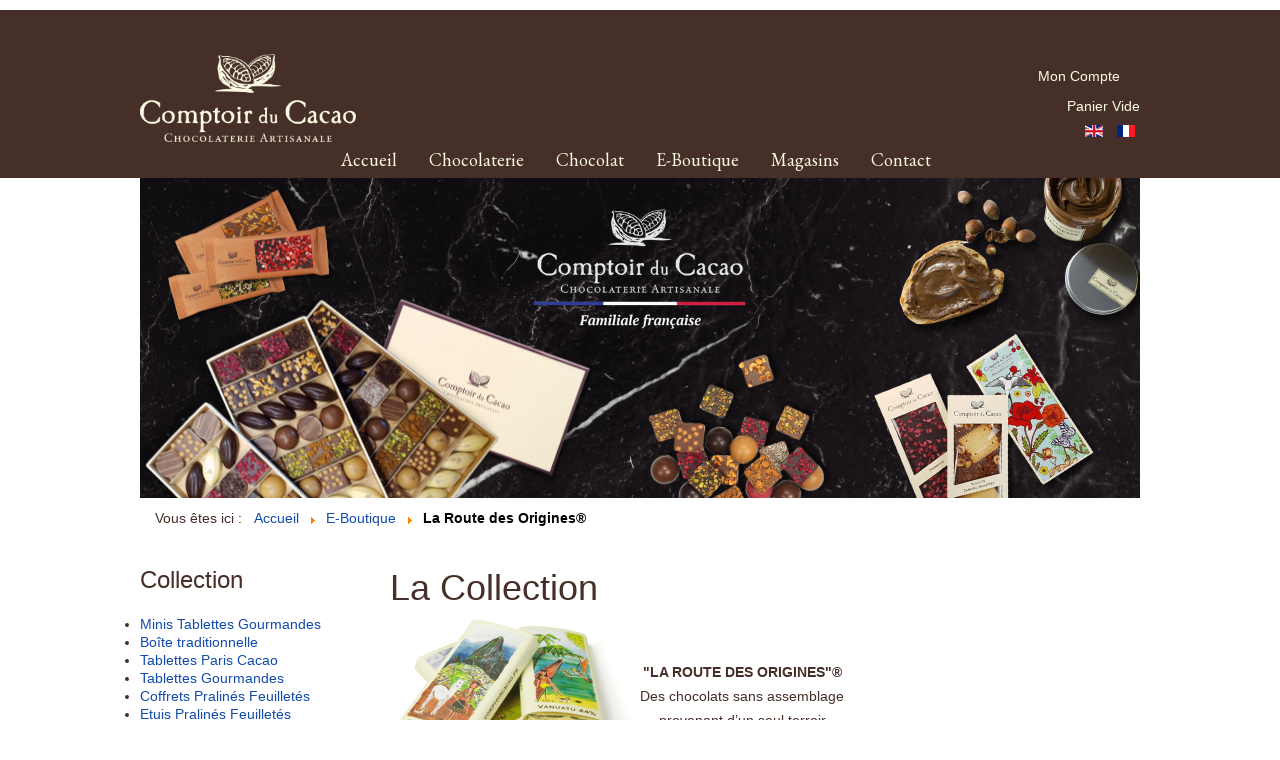

--- FILE ---
content_type: text/html; charset=utf-8
request_url: https://comptoircacao.fr/fr/boutique/la-route-des-origines
body_size: 7353
content:

<!DOCTYPE html>
<html xmlns="https://www.w3.org/1999/xhtml" xml:lang="fr-fr" lang="fr-fr" dir="ltr" >
<head>
	<base href="https://comptoircacao.fr/fr/boutique/la-route-des-origines" />
	<meta http-equiv="content-type" content="text/html; charset=utf-8" />
	<meta name="title" content="La Route des Origines®" />
	<meta name="description" content="La Route des Origines®. &quot;LA ROUTE DES ORIGINES&quot;®Des chocolats sans assemblage provenant d’un seul terroir NoirTanzanie chocolat noir 75%, Lire plus" />
	<meta name="generator" content="MYOB" />
	<title>La Route des Origines®</title>
	<link href="https://comptoircacao.fr/fr/boutique/la-route-des-origines" rel="canonical" />
	<link href="/templates/comptoir1/favicon.ico" rel="shortcut icon" type="image/vnd.microsoft.icon" />
	<link href="/components/com_virtuemart/assets/css/vm-ltr-common.css?vmver=f8f26a19" rel="stylesheet" type="text/css" />
	<link href="/components/com_virtuemart/assets/css/vm-ltr-site.css?vmver=f8f26a19" rel="stylesheet" type="text/css" />
	<link href="/components/com_virtuemart/assets/css/facebox.css?vmver=f8f26a19" rel="stylesheet" type="text/css" />
	<link href="/media/plg_system_imageeffectck/css/imageeffectck.css?ver=2.2.7" rel="stylesheet" type="text/css" />
	<link href="/modules/mod_slideshowck/themes/default/css/camera.css" rel="stylesheet" type="text/css" />
	<link href="/media/mod_languages/css/template.css?16e9423f4216a8df175a7e47e8841a30" rel="stylesheet" type="text/css" />
	<style type="text/css">
#camera_wrap_117 .camera_pag_ul li img, #camera_wrap_117 .camera_thumbs_cont ul li > img {height:75px;}
#camera_wrap_117 .camera_caption {
	display: block;
	position: absolute;
}
#camera_wrap_117 .camera_caption > div {
	
}
#camera_wrap_117 .camera_caption > div div.camera_caption_title {
	
}
#camera_wrap_117 .camera_caption > div div.camera_caption_desc {
	
}

@media screen and (max-width: 480px) {
		#camera_wrap_117 .camera_caption {
			font-size: 0.6em !important;
		}
}.pbck-container { max-width: 1000px}@media only screen and (min-width:801px){
.ckhide5 { display: none !important; } 
.ckstack5 > .inner { display: block; }
.ckstack5 .blockck { float: none !important; width: auto !important; display: block; margin-left: 0 !important;}
}@media only screen and (max-width:800px) and (min-width:641px){
.ckhide4 { display: none !important; } 
.ckstack4 > .inner { display: block; }
.ckstack4 .blockck { float: none !important; width: auto !important; display: block; margin-left: 0 !important;}
}@media only screen and (max-width:640px) and (min-width:481px){
.ckhide3 { display: none !important; } 
.ckstack3 > .inner { display: block; }
.ckstack3 .blockck { float: none !important; width: auto !important; display: block; margin-left: 0 !important;}
}@media only screen and (max-width:480px) and (min-width:321px){
.ckhide2 { display: none !important; } 
.ckstack2 > .inner { display: block; }
.ckstack2 .blockck { float: none !important; width: auto !important; display: block; margin-left: 0 !important;}
}@media only screen and (max-width:320px){
.ckhide1 { display: none !important; } 
.ckstack1 > .inner { display: block; }
.ckstack1 .blockck { float: none !important; width: auto !important; display: block; margin-left: 0 !important;}
}
	</style>
	<script src="/media/jui/js/jquery.min.js?16e9423f4216a8df175a7e47e8841a30" type="text/javascript"></script>
	<script src="/media/jui/js/jquery-noconflict.js?16e9423f4216a8df175a7e47e8841a30" type="text/javascript"></script>
	<script src="/media/jui/js/jquery-migrate.min.js?16e9423f4216a8df175a7e47e8841a30" type="text/javascript"></script>
	<script src="/components/com_virtuemart/assets/js/jquery-ui.min.js?vmver=1.9.2" type="text/javascript"></script>
	<script src="/components/com_virtuemart/assets/js/jquery.ui.autocomplete.html.js" type="text/javascript"></script>
	<script src="/components/com_virtuemart/assets/js/jquery.noconflict.js" async="async" type="text/javascript"></script>
	<script src="/components/com_virtuemart/assets/js/vmsite.js?vmver=f8f26a19" type="text/javascript"></script>
	<script src="/components/com_virtuemart/assets/js/facebox.js?vmver=f8f26a19" type="text/javascript"></script>
	<script src="/components/com_virtuemart/assets/js/vmprices.js?vmver=f8f26a19" type="text/javascript"></script>
	<script src="/components/com_virtuemart/assets/js/dynupdate.js?vmver=f8f26a19" type="text/javascript"></script>
	<script src="/media/jui/js/bootstrap.min.js?16e9423f4216a8df175a7e47e8841a30" type="text/javascript"></script>
	<script src="/media/plg_system_imageeffectck/js/imageeffectck.js" type="text/javascript"></script>
	<script src="/media/com_slideshowck/assets/jquery.easing.1.3.js" type="text/javascript"></script>
	<script src="/media/com_slideshowck/assets/camera.min.js" type="text/javascript"></script>
	<script src="/modules/mod_virtuemart_cart/assets/js/update_cart.js?vmver=f8f26a19" type="text/javascript"></script>
	<script type="text/javascript">
//<![CDATA[ 
if (typeof Virtuemart === "undefined"){
	var Virtuemart = {};}
var vmSiteurl = 'https://comptoircacao.fr/' ;
Virtuemart.vmSiteurl = vmSiteurl;
var vmLang = '&lang=fr';
Virtuemart.vmLang = vmLang; 
var vmLangTag = 'fr';
Virtuemart.vmLangTag = vmLangTag;
var Itemid = '&Itemid=170';
Virtuemart.addtocart_popup = "1" ; 
var vmCartError = Virtuemart.vmCartError = "Une erreur est survenue pendant la mise à jour de votre panier";
var vmCartText = '%2$s %1$s a (ont) été ajouté(s) à votre panier' ;
usefancy = false; //]]>

//<![CDATA[
jQuery(document).ready(function() {
		jQuery('#VMmenu53_62954 li.VmClose ul').hide();
		jQuery('#VMmenu53_62954 li .VmArrowdown').click(
		function() {

			if (jQuery(this).parent().next('ul').is(':hidden')) {
				jQuery('#VMmenu53_62954 ul:visible').delay(500).slideUp(500,'linear').parents('li').addClass('VmClose').removeClass('VmOpen');
				jQuery(this).parent().next('ul').slideDown(500,'linear');
				jQuery(this).parents('li').addClass('VmOpen').removeClass('VmClose');
			}
		});
	});
//]]>

		jQuery(document).ready(function(){
			new Slideshowck('#camera_wrap_117', {
				height: '32%',
				minHeight: '150',
				pauseOnClick: false,
				hover: 1,
				fx: 'random',
				loader: 'none',
				pagination: 0,
				thumbnails: 0,
				thumbheight: 75,
				thumbwidth: 100,
				time: 7000,
				transPeriod: 1500,
				alignment: 'center',
				autoAdvance: 1,
				mobileAutoAdvance: 1,
				portrait: 0,
				barDirection: 'leftToRight',
				imagePath: '/media/com_slideshowck/images/',
				lightbox: 'mediaboxck',
				fullpage: 0,
				mobileimageresolution: '0',
				navigationHover: true,
				mobileNavHover: true,
				navigation: true,
				playPause: true,
				barPosition: 'bottom',
				responsiveCaption: 0,
				keyboardNavigation: 0,
				container: ''
		});
}); 

	</script>

		<meta name="viewport" content="width=device-width, initial-scale=1.0" />
		<link rel="preconnect" href="https://fonts.gstatic.com">
		<link href='https://fonts.googleapis.com/css2?family=EB+Garamond&display=swap' rel='stylesheet' type='text/css'>
		<link rel="stylesheet" href="/templates/comptoir1/css/bootstrap.css" type="text/css" />
			<link rel="stylesheet" href="/templates/comptoir1/css/template.css?ver=915727" type="text/css" />
	
	<link rel="stylesheet" href="/templates/comptoir1/css/mobile.css?ver=915727" type="text/css" />

<!--[if lte IE 7]>
<style type="text/css">
#bannermenu ul.menu > li,#menu ul.menu > li,#footer ul.menu > li {
	display: inline !important;
	zoom: 1;
}
</style>
<![endif]-->

	<script src="/templates/comptoir1/js/template.js"></script>
	<!--[if lt IE 9]>
		<script src="/media/jui/js/html5.js"></script>
	<![endif]-->
	<link rel="stylesheet" href="/templates/comptoir1/css/custom.css?ver=915727" type="text/css" />
</head>
<body class="com_virtuemart -body view-category no-layout no-task  itemid-170 ltr">
<div id="wtop" class="tck-wrapper">
	<div class="tck-container inner ">

	<section id="bannerrow"  class="tck-row">
		<div class="inner">
			<div class="flexiblecolumn valign-bottom" id="wtopcolumn1">
				<div id="logo" class="tck-logo">
					<div class="inner">
													<img class="tck-logo-img" src="/templates/comptoir1/images/logo_cacao_1.png" width="216" height="53" alt="" />
																	</div>
				</div>
			</div>
			<div class="flexiblecolumn valign-top" id="wtopcolumn2">
								<nav id="bannermenu">
					<div class="inner " data-position="top">
								<div class="tck-module moduletable">
							<h3 class="tck-module-title">Mon Compte</h3>
							<div class="tck-module-text">
					<ul class="nav menu mod-list">
<li class="item-313"><a href="/fr/mon-compte" >Mon Compte</a></li></ul>
				</div>
		</div>
			<div class="tck-module moduletable">
							<div class="tck-module-text">
					
<!-- Virtuemart 2 Ajax Card -->
<div class="vmCartModule " id="vmCartModule">

	<div class="total" style="float: right;">
			</div>

<div class="total_products">Panier Vide</div>
<div class="show_cart">
	</div>
<div style="clear:both;"></div>
<div class="payments-signin-button" ></div><noscript>
Veuillez patienter</noscript>
</div>

				</div>
		</div>
			<div class="tck-module moduletable">
							<div class="tck-module-text">
					<div class="mod-languages">

	<ul class="lang-inline" dir="ltr">
						<li>
			<a href="/en/">
												<img src="/media/mod_languages/images/en.gif" alt="English (UK)" title="English (UK)" />										</a>
			</li>
											<li class="lang-active">
			<a href="https://comptoircacao.fr/fr/boutique/la-route-des-origines">
												<img src="/media/mod_languages/images/fr.gif" alt="Français (FR)" title="Français (FR)" />										</a>
			</li>
				</ul>

</div>
				</div>
		</div>
	
					</div>
				</nav>
							</div>
		</div>
	</section>

		<nav id="menu">
		<div class="inner " data-position="menu">
					<div class="tck-module moduletable">
							<div class="tck-module-text">
					<ul class="nav menu mod-list">
<li class="item-167 default"><a href="/fr/" >Accueil</a></li><li class="item-169"><a href="/fr/chocolaterie" >Chocolaterie</a></li><li class="item-168 parent"><a href="/fr/chocolat" >Chocolat</a></li><li class="item-170 current active"><a href="/fr/boutique" >E-Boutique</a></li><li class="item-171 parent"><a href="/fr/magasins" >Magasins</a></li><li class="item-172"><a href="/fr/contact" >Contact</a></li></ul>
				</div>
		</div>
	
		</div>
	</nav>
	
	</div>
</div>
<div id="wrapper" class="tck-wrapper">
	<div class="tck-container inner ">

		<div id="slideshow" >
		<div class="inner " data-position="slide">
					<div class="tck-module moduletable">
							<div class="tck-module-text">
					<div class="slideshowck camera_wrap camera_amber_skin" id="camera_wrap_117">
			<div data-alt="" data-thumb="/images/slide/general/slide_nouveautes_2023.png" data-src="/images/slide/general/slide_nouveautes_2023.png" >
								</div>
		<div data-alt="" data-thumb="/images/slide/general/25_ans_comptoir_cacao.png" data-src="/images/slide/general/25_ans_comptoir_cacao.png" >
								</div>
		<div data-alt="" data-thumb="/images/slide/general/slide-domes-et-pralines.png" data-src="/images/slide/general/slide-domes-et-pralines.png" >
								</div>
		<div data-alt="" data-thumb="/images/slide/general/boite_doree_chocolat_cacao.png" data-src="/images/slide/general/boite_doree_chocolat_cacao.png" >
								</div>
		<div data-alt="" data-thumb="/images/slide/general/slide-petits-pralines.png" data-src="/images/slide/general/slide-petits-pralines.png" >
								</div>
</div>
<div style="clear:both;"></div>
				</div>
		</div>
	
		</div>
	</div>
	
		<div id="breadcrumb" >
		<div class="inner " data-position="breadcrumb">
					<div class="tck-module moduletable">
							<div class="tck-module-text">
					<div aria-label="Fil de navigation" role="navigation">
	<ul itemscope itemtype="https://schema.org/BreadcrumbList" class="breadcrumb">
					<li>
				Vous êtes ici : &#160;
			</li>
		
						<li itemprop="itemListElement" itemscope itemtype="https://schema.org/ListItem">
											<a itemprop="item" href="/fr/" class="pathway"><span itemprop="name">Accueil</span></a>
					
											<span class="divider">
							<img src="/media/system/images/arrow.png" alt="" />						</span>
										<meta itemprop="position" content="1">
				</li>
							<li itemprop="itemListElement" itemscope itemtype="https://schema.org/ListItem">
											<a itemprop="item" href="/fr/boutique" class="pathway"><span itemprop="name">E-Boutique</span></a>
					
											<span class="divider">
							<img src="/media/system/images/arrow.png" alt="" />						</span>
										<meta itemprop="position" content="2">
				</li>
							<li itemprop="itemListElement" itemscope itemtype="https://schema.org/ListItem" class="active">
					<span itemprop="name">
						La Route des Origines®					</span>
					<meta itemprop="position" content="3">
				</li>
				</ul>
</div>
				</div>
		</div>
	
		</div>
	</div>
	
	<div id="maincontent" class="maincontent noright">
		<div class="inner clearfix">
						<aside id="left" class="column column1">
								<div class="inner clearfix " data-position="left">
							<div class="tck-module moduletablemenu_collection">
							<h3 class="tck-module-title">Collection</h3>
							<div class="tck-module-text">
					
<ul class="VMmenu" id="VMmenu53_62954">
	
	<li class="VmClose">
		<div>
			<a href="/fr/boutique/minis_tablettes_gourmandes" >Minis Tablettes Gourmandes</a>		</div>
			</li>
	
	<li class="VmClose">
		<div>
			<a href="/fr/boutique/boite-bois-traditionnelle-details" >Boîte traditionnelle</a>		</div>
			</li>
	
	<li class="VmClose">
		<div>
			<a href="/fr/boutique/tablettes-paris-cacao" >Tablettes Paris Cacao</a>		</div>
			</li>
	
	<li class="VmClose">
		<div>
			<a href="/fr/boutique/tablettes-gourmandes" >Tablettes Gourmandes</a>		</div>
			</li>
	
	<li class="VmClose">
		<div>
			<a href="/fr/boutique/coffrets-pralinés-feuilletés" >Coffrets Pralinés Feuilletés</a>		</div>
			</li>
	
	<li class="VmClose">
		<div>
			<a href="/fr/boutique/etuis-pralinés-feuilletés" >Etuis Pralinés Feuilletés</a>		</div>
			</li>
	
	<li class="VmClose">
		<div>
			<a href="/fr/boutique/boite-bois-avec-couvercle" >Boîte avec couvercle</a>		</div>
			</li>
	
	<li class="VmClose">
		<div>
			<a href="/fr/boutique/sachet" >Sachets</a>		</div>
			</li>
	
	<li class="VmClose">
		<div>
			<a href="/fr/boutique/tablettes-pralinees-feuilletees" >Tablettes Pralinées Feuilletées</a>		</div>
			</li>
	
	<li class="VmOpen">
		<div>
			<a href="/fr/boutique/la-route-des-origines" >La Route des Origines®</a>		</div>
			</li>
	
	<li class="VmClose">
		<div>
			<a href="/fr/boutique/desserts-et-gouter" >Desserts et goûter</a>		</div>
			</li>
	
	<li class="VmClose">
		<div>
			<a href="/fr/boutique/cacao-light-chocolat-sans-sucres" >Cacao Light® Chocolat sans sucres</a>		</div>
			</li>
	</ul>
				</div>
		</div>
	
				</div>
							</aside>
						<div id="main" class="column main row-fluid">
				<div class="inner clearfix">
											<div id="system-message-container">
	</div>

											 <div class="category-view"> 	<div class="vendor-store-desc">
		<h1>La Collection</h1>	</div>
<div class="category_description">
	<table style="border-width: 0px; border-style: solid; -moz-border-top-colors: none; -moz-border-right-colors: none; -moz-border-bottom-colors: none; -moz-border-left-colors: none;" border="0" frame="void" align="center">
<tbody>
<tr>
<td style="text-align: center;"><img src="/images/stories/boite/mini-tablettes-pures-origines.png" alt="Mini tablettes Pures Origines" /></td>
<td style="text-align: center;"><strong>"LA ROUTE DES ORIGINES"®<br /></strong>Des chocolats sans assemblage<br /> provenant d’un seul terroir</td>
</tr>
</tbody>
</table>
<p> </p>
<table style="width: 100%; border-width: 0px; border-style: solid; -moz-border-top-colors: none; -moz-border-right-colors: none; -moz-border-bottom-colors: none; -moz-border-left-colors: none;" border="0">
<tbody>
<tr>
<td style="width: 50%;"><strong>Noir<br /></strong><span style="text-decoration: underline;">Tanzanie</span> chocolat noir 75%, puissant parfum de cacao aux arômes fruités, subtil et persistant en bouche<br /><span style="text-decoration: underline;">Mexique</span> A l'origine du Cacao, ce chocolat noir 66% amer et légérement acide persiste avec un parfum de réglisse.<br /><span style="text-decoration: underline;">Pérou</span> chocolat noir 64% avec la fraîcheur d’un bouquet de fruits desséchés et la persistance en bouche du cacao légèrement amer.</td>
<td style="width: 50%;" valign="top">
<p><strong>Lait</strong><br /><span style="text-decoration: underline;">Vanuatu</span> chocolat au lait 44% issu des sols volcaniques aux fort arômes de cacao. Notes de caramel et de fumées. Zeste de café et d'épices.<br /><span style="text-decoration: underline;">Papouasie</span> chocolat au lait 36 % de cacao, couleur cuivrée associé à une note typique de cannelle et de caramel. Arômes accentués par une pure vanille de Tahiti, légèrement épicée.</p>
</td>
</tr>
</tbody>
</table>
<p><strong> </strong></p></div>
<div class="browse-view">

<div class="orderby-displaynumber">
	<div class="floatleft vm-order-list">
		<div class="orderlistcontainer"><div class="title">Trier par</div><div class="activeOrder"><a title="' +/-'" href="/fr/boutique/la-route-des-origines/dirDesc?language=fr-FR&keyword=">Prix HT ' +/-'</a></div><div class="orderlist"><div><a title="Nom du produit" href="/fr/boutique/la-route-des-origines/by,product_name?language=fr-FR&keyword=">Nom du produit</a></div><div><a title="Catégorie" href="/fr/boutique/la-route-des-origines/by,category_name?language=fr-FR&keyword=">Catégorie</a></div><div><a title="Nom du fabricant" href="/fr/boutique/la-route-des-origines/by,mf_name?language=fr-FR&keyword=">Nom du fabricant</a></div><div><a title="Ordre" href="/fr/boutique/la-route-des-origines/by,ordering?language=fr-FR&keyword=">Ordre</a></div></div></div>			</div>
	<div class="vm-pagination vm-pagination-top">
				<span class="vm-page-counter"></span>
	</div>
	<div class="floatright display-number">
Résultats 1 à 9 sur 9<br/><select id="limit" name="limit" class="inputbox" size="1" onchange="window.top.location.href=this.options[this.selectedIndex].value">
	<option value="/fr/boutique/la-route-des-origines/results,1-15">15</option>
	<option value="/fr/boutique/la-route-des-origines" selected="selected">30</option>
	<option value="/fr/boutique/la-route-des-origines/results,1-60">60</option>
	<option value="/fr/boutique/la-route-des-origines/results,1-150">150</option>
</select>
</div>

	<div class="clear"></div>
</div> <!-- end of orderby-displaynumber -->

<h1>La Route des Origines®</h1>

		<div class="row">
			<div class="product vm-col vm-col-3 vertical-separator">
		<div class="spacer product-container" data-vm="product-container">
			<div class="vm-product-media-container">

					<a title="Tablette Origine Viêt Nam 45%" href="/fr/boutique/la-route-des-origines/tablette-origine-viêt-nam-45-detail">
						<img  class="browseProductImage"  loading="lazy"  src="/images/stories/virtuemart/product/resized/tablette_pure_origine_viet_nam_45_90x90.png"  alt="tablette_pure_origine_viet_nam_45"  />					</a>

			</div>

			<div class="vm-product-rating-container">
							</div>


				<div class="vm-product-descr-container-1">
					<h2><a href="/fr/boutique/la-route-des-origines/tablette-origine-viêt-nam-45-detail" >Tablette Origine Viêt Nam 45%</a></h2>
										<p class="product_s_desc">
						Chocolat lait : Viêt Nam 45% de cacao											</p>
							</div>


						<div class="vm3pr-1"> <div class="product-price" id="productPrice384" data-vm="product-prices">
	<div class="PricesalesPrice vm-display vm-price-value"><span class="vm-price-desc">Prix : </span><span class="PricesalesPrice">7,03 €</span></div></div>				<div class="clear"></div>
			</div>
						<div class="vm3pr-0"> 	<div class="addtocart-area">
		<form method="post" class="product js-recalculate" action="/fr/boutique" autocomplete="off" >
			<div class="vm-customfields-wrap">
							</div>			
				  <div class="addtocart-bar">
	            <!-- <label for="quantity384" class="quantity_box">Quantité: </label> -->
            <span class="quantity-box">
				<input type="text" class="quantity-input js-recalculate" name="quantity[]"
                       data-errStr="Ce produit est vendu comme un multiple de %s articles !"
                       value="1" data-init="1" data-step="1"  />
			</span>
							<span class="quantity-controls js-recalculate">
					<input type="button" class="quantity-controls quantity-plus"/>
					<input type="button" class="quantity-controls quantity-minus"/>
				</span>
			<span class="addtocart-button">
				<input type="submit" name="addtocart" class="addtocart-button" value="Ajouter au panier" title="Ajouter au panier" />                </span>             <input type="hidden" name="virtuemart_product_id[]" value="384"/>
            <noscript><input type="hidden" name="task" value="add"/></noscript> 
    </div>			<input type="hidden" name="option" value="com_virtuemart"/>
			<input type="hidden" name="view" value="cart"/>
			<input type="hidden" name="virtuemart_product_id[]" value="384"/>
			<input type="hidden" name="pname" value="Tablette Origine Viêt Nam 45%"/>
			<input type="hidden" name="pid" value="384"/>
			<input type="hidden" name="Itemid" value="170"/>		</form>

	</div>

			</div>

			<div class="vm-details-button">
				<a href="/fr/boutique/la-route-des-origines/tablette-origine-viêt-nam-45-detail" title="Tablette Origine Viêt Nam 45%" class="product-details">Détails du Produit</a>			</div>
				</div>
	</div>

		<div class="product vm-col vm-col-3 vertical-separator">
		<div class="spacer product-container" data-vm="product-container">
			<div class="vm-product-media-container">

					<a title="Tablette Origine Mexique 42%" href="/fr/boutique/la-route-des-origines/tablette-origine-mexique-42-detail">
						<img  class="browseProductImage"  loading="lazy"  src="/images/stories/virtuemart/product/resized/tablette_pure_origine_mexique-42_90x90.png"  alt="tablette_pure_origine_mexique-42"  />					</a>

			</div>

			<div class="vm-product-rating-container">
							</div>


				<div class="vm-product-descr-container-1">
					<h2><a href="/fr/boutique/la-route-des-origines/tablette-origine-mexique-42-detail" >Tablette Origine Mexique 42%</a></h2>
										<p class="product_s_desc">
						Chocolat lait : Mexique 42% de cacao											</p>
							</div>


						<div class="vm3pr-1"> <div class="product-price" id="productPrice386" data-vm="product-prices">
	<div class="PricesalesPrice vm-display vm-price-value"><span class="vm-price-desc">Prix : </span><span class="PricesalesPrice">7,03 €</span></div></div>				<div class="clear"></div>
			</div>
						<div class="vm3pr-0"> 	<div class="addtocart-area">
		<form method="post" class="product js-recalculate" action="/fr/boutique" autocomplete="off" >
			<div class="vm-customfields-wrap">
							</div>			
				  <div class="addtocart-bar">
	            <!-- <label for="quantity386" class="quantity_box">Quantité: </label> -->
            <span class="quantity-box">
				<input type="text" class="quantity-input js-recalculate" name="quantity[]"
                       data-errStr="Ce produit est vendu comme un multiple de %s articles !"
                       value="1" data-init="1" data-step="1"  />
			</span>
							<span class="quantity-controls js-recalculate">
					<input type="button" class="quantity-controls quantity-plus"/>
					<input type="button" class="quantity-controls quantity-minus"/>
				</span>
			<span class="addtocart-button">
				<input type="submit" name="addtocart" class="addtocart-button" value="Ajouter au panier" title="Ajouter au panier" />                </span>             <input type="hidden" name="virtuemart_product_id[]" value="386"/>
            <noscript><input type="hidden" name="task" value="add"/></noscript> 
    </div>			<input type="hidden" name="option" value="com_virtuemart"/>
			<input type="hidden" name="view" value="cart"/>
			<input type="hidden" name="virtuemart_product_id[]" value="386"/>
			<input type="hidden" name="pname" value="Tablette Origine Mexique 42%"/>
			<input type="hidden" name="pid" value="386"/>
			<input type="hidden" name="Itemid" value="170"/>		</form>

	</div>

			</div>

			<div class="vm-details-button">
				<a href="/fr/boutique/la-route-des-origines/tablette-origine-mexique-42-detail" title="Tablette Origine Mexique 42%" class="product-details">Détails du Produit</a>			</div>
				</div>
	</div>

		<div class="product vm-col vm-col-3 ">
		<div class="spacer product-container" data-vm="product-container">
			<div class="vm-product-media-container">

					<a title="Tablette Origine Ghana 40%" href="/fr/boutique/la-route-des-origines/tablette-origine-ghana-40-detail">
						<img  class="browseProductImage"  loading="lazy"  src="/images/stories/virtuemart/product/resized/tablette_pure_origine_ghana-40_90x90.png"  alt="tablette_pure_origine_ghana-40"  />					</a>

			</div>

			<div class="vm-product-rating-container">
							</div>


				<div class="vm-product-descr-container-1">
					<h2><a href="/fr/boutique/la-route-des-origines/tablette-origine-ghana-40-detail" >Tablette Origine Ghana 40%</a></h2>
										<p class="product_s_desc">
						Chocolat lait : Ghana 40% de cacao											</p>
							</div>


						<div class="vm3pr-1"> <div class="product-price" id="productPrice453" data-vm="product-prices">
	<div class="PricesalesPrice vm-display vm-price-value"><span class="vm-price-desc">Prix : </span><span class="PricesalesPrice">7,03 €</span></div></div>				<div class="clear"></div>
			</div>
						<div class="vm3pr-0"> 	<div class="addtocart-area">
		<form method="post" class="product js-recalculate" action="/fr/boutique" autocomplete="off" >
			<div class="vm-customfields-wrap">
							</div>			
				  <div class="addtocart-bar">
	            <!-- <label for="quantity453" class="quantity_box">Quantité: </label> -->
            <span class="quantity-box">
				<input type="text" class="quantity-input js-recalculate" name="quantity[]"
                       data-errStr="Ce produit est vendu comme un multiple de %s articles !"
                       value="1" data-init="1" data-step="1"  />
			</span>
							<span class="quantity-controls js-recalculate">
					<input type="button" class="quantity-controls quantity-plus"/>
					<input type="button" class="quantity-controls quantity-minus"/>
				</span>
			<span class="addtocart-button">
				<input type="submit" name="addtocart" class="addtocart-button" value="Ajouter au panier" title="Ajouter au panier" />                </span>             <input type="hidden" name="virtuemart_product_id[]" value="453"/>
            <noscript><input type="hidden" name="task" value="add"/></noscript> 
    </div>			<input type="hidden" name="option" value="com_virtuemart"/>
			<input type="hidden" name="view" value="cart"/>
			<input type="hidden" name="virtuemart_product_id[]" value="453"/>
			<input type="hidden" name="pname" value="Tablette Origine Ghana 40%"/>
			<input type="hidden" name="pid" value="453"/>
			<input type="hidden" name="Itemid" value="170"/>		</form>

	</div>

			</div>

			<div class="vm-details-button">
				<a href="/fr/boutique/la-route-des-origines/tablette-origine-ghana-40-detail" title="Tablette Origine Ghana 40%" class="product-details">Détails du Produit</a>			</div>
				</div>
	</div>

	    <div class="clear"></div>
  </div>
      	<div class="horizontal-separator"></div>
			<div class="row">
			<div class="product vm-col vm-col-3 vertical-separator">
		<div class="spacer product-container" data-vm="product-container">
			<div class="vm-product-media-container">

					<a title="Tablette Origine Tanzanie 75%" href="/fr/boutique/la-route-des-origines/tablette-origine-tanzanie-75-detail">
						<img  class="browseProductImage"  loading="lazy"  src="/images/stories/virtuemart/product/resized/tablette_pure_origine_tanzanie_75_90x90.png"  alt="tablette_pure_origine_tanzanie_75"  />					</a>

			</div>

			<div class="vm-product-rating-container">
							</div>


				<div class="vm-product-descr-container-1">
					<h2><a href="/fr/boutique/la-route-des-origines/tablette-origine-tanzanie-75-detail" >Tablette Origine Tanzanie 75%</a></h2>
										<p class="product_s_desc">
						Chocolat noir : Tanzanie 75% de cacao.											</p>
							</div>


						<div class="vm3pr-1"> <div class="product-price" id="productPrice375" data-vm="product-prices">
	<div class="PricesalesPrice vm-display vm-price-value"><span class="vm-price-desc">Prix : </span><span class="PricesalesPrice">7,03 €</span></div></div>				<div class="clear"></div>
			</div>
						<div class="vm3pr-0"> 	<div class="addtocart-area">
		<form method="post" class="product js-recalculate" action="/fr/boutique" autocomplete="off" >
			<div class="vm-customfields-wrap">
							</div>			
				  <div class="addtocart-bar">
	            <!-- <label for="quantity375" class="quantity_box">Quantité: </label> -->
            <span class="quantity-box">
				<input type="text" class="quantity-input js-recalculate" name="quantity[]"
                       data-errStr="Ce produit est vendu comme un multiple de %s articles !"
                       value="1" data-init="1" data-step="1"  />
			</span>
							<span class="quantity-controls js-recalculate">
					<input type="button" class="quantity-controls quantity-plus"/>
					<input type="button" class="quantity-controls quantity-minus"/>
				</span>
			<span class="addtocart-button">
				<input type="submit" name="addtocart" class="addtocart-button" value="Ajouter au panier" title="Ajouter au panier" />                </span>             <input type="hidden" name="virtuemart_product_id[]" value="375"/>
            <noscript><input type="hidden" name="task" value="add"/></noscript> 
    </div>			<input type="hidden" name="option" value="com_virtuemart"/>
			<input type="hidden" name="view" value="cart"/>
			<input type="hidden" name="virtuemart_product_id[]" value="375"/>
			<input type="hidden" name="pname" value="Tablette Origine Tanzanie 75%"/>
			<input type="hidden" name="pid" value="375"/>
			<input type="hidden" name="Itemid" value="170"/>		</form>

	</div>

			</div>

			<div class="vm-details-button">
				<a href="/fr/boutique/la-route-des-origines/tablette-origine-tanzanie-75-detail" title="Tablette Origine Tanzanie 75%" class="product-details">Détails du Produit</a>			</div>
				</div>
	</div>

		<div class="product vm-col vm-col-3 vertical-separator">
		<div class="spacer product-container" data-vm="product-container">
			<div class="vm-product-media-container">

					<a title="Tablette Origine Vénézuéla 72%" href="/fr/boutique/la-route-des-origines/tablette-origine-vénézuéla-72-detail">
						<img  class="browseProductImage"  loading="lazy"  src="/images/stories/virtuemart/product/resized/tablette_pure_origine_venezuela_72_90x90.png"  alt="tablette_pure_origine_venezuela_72"  />					</a>

			</div>

			<div class="vm-product-rating-container">
							</div>


				<div class="vm-product-descr-container-1">
					<h2><a href="/fr/boutique/la-route-des-origines/tablette-origine-vénézuéla-72-detail" >Tablette Origine Vénézuéla 72%</a></h2>
										<p class="product_s_desc">
						Chocolat noir : Vénézuéla 72% de cacao											</p>
							</div>


						<div class="vm3pr-1"> <div class="product-price" id="productPrice376" data-vm="product-prices">
	<div class="PricesalesPrice vm-display vm-price-value"><span class="vm-price-desc">Prix : </span><span class="PricesalesPrice">7,03 €</span></div></div>				<div class="clear"></div>
			</div>
						<div class="vm3pr-0"> 	<div class="addtocart-area">
		<form method="post" class="product js-recalculate" action="/fr/boutique" autocomplete="off" >
			<div class="vm-customfields-wrap">
							</div>			
				  <div class="addtocart-bar">
	            <!-- <label for="quantity376" class="quantity_box">Quantité: </label> -->
            <span class="quantity-box">
				<input type="text" class="quantity-input js-recalculate" name="quantity[]"
                       data-errStr="Ce produit est vendu comme un multiple de %s articles !"
                       value="1" data-init="1" data-step="1"  />
			</span>
							<span class="quantity-controls js-recalculate">
					<input type="button" class="quantity-controls quantity-plus"/>
					<input type="button" class="quantity-controls quantity-minus"/>
				</span>
			<span class="addtocart-button">
				<input type="submit" name="addtocart" class="addtocart-button" value="Ajouter au panier" title="Ajouter au panier" />                </span>             <input type="hidden" name="virtuemart_product_id[]" value="376"/>
            <noscript><input type="hidden" name="task" value="add"/></noscript> 
    </div>			<input type="hidden" name="option" value="com_virtuemart"/>
			<input type="hidden" name="view" value="cart"/>
			<input type="hidden" name="virtuemart_product_id[]" value="376"/>
			<input type="hidden" name="pname" value="Tablette Origine Vénézuéla 72%"/>
			<input type="hidden" name="pid" value="376"/>
			<input type="hidden" name="Itemid" value="170"/>		</form>

	</div>

			</div>

			<div class="vm-details-button">
				<a href="/fr/boutique/la-route-des-origines/tablette-origine-vénézuéla-72-detail" title="Tablette Origine Vénézuéla 72%" class="product-details">Détails du Produit</a>			</div>
				</div>
	</div>

		<div class="product vm-col vm-col-3 ">
		<div class="spacer product-container" data-vm="product-container">
			<div class="vm-product-media-container">

					<a title="Tablette Origine Sao Tomé 70%" href="/fr/boutique/la-route-des-origines/tablette-origine-sao-tomé-70-detail">
						<img  class="browseProductImage"  loading="lazy"  src="/images/stories/virtuemart/product/resized/tablette_pure_origine_sao_tome_70_90x90.png"  alt="tablette_pure_origine_sao_tome_70"  />					</a>

			</div>

			<div class="vm-product-rating-container">
							</div>


				<div class="vm-product-descr-container-1">
					<h2><a href="/fr/boutique/la-route-des-origines/tablette-origine-sao-tomé-70-detail" >Tablette Origine Sao Tomé 70%</a></h2>
										<p class="product_s_desc">
						Chocolat noir : Sao Tomé 70% de cacao											</p>
							</div>


						<div class="vm3pr-1"> <div class="product-price" id="productPrice378" data-vm="product-prices">
	<div class="PricesalesPrice vm-display vm-price-value"><span class="vm-price-desc">Prix : </span><span class="PricesalesPrice">7,03 €</span></div></div>				<div class="clear"></div>
			</div>
						<div class="vm3pr-0"> 	<div class="addtocart-area">
		<form method="post" class="product js-recalculate" action="/fr/boutique" autocomplete="off" >
			<div class="vm-customfields-wrap">
							</div>			
				  <div class="addtocart-bar">
	            <!-- <label for="quantity378" class="quantity_box">Quantité: </label> -->
            <span class="quantity-box">
				<input type="text" class="quantity-input js-recalculate" name="quantity[]"
                       data-errStr="Ce produit est vendu comme un multiple de %s articles !"
                       value="1" data-init="1" data-step="1"  />
			</span>
							<span class="quantity-controls js-recalculate">
					<input type="button" class="quantity-controls quantity-plus"/>
					<input type="button" class="quantity-controls quantity-minus"/>
				</span>
			<span class="addtocart-button">
				<input type="submit" name="addtocart" class="addtocart-button" value="Ajouter au panier" title="Ajouter au panier" />                </span>             <input type="hidden" name="virtuemart_product_id[]" value="378"/>
            <noscript><input type="hidden" name="task" value="add"/></noscript> 
    </div>			<input type="hidden" name="option" value="com_virtuemart"/>
			<input type="hidden" name="view" value="cart"/>
			<input type="hidden" name="virtuemart_product_id[]" value="378"/>
			<input type="hidden" name="pname" value="Tablette Origine Sao Tomé 70%"/>
			<input type="hidden" name="pid" value="378"/>
			<input type="hidden" name="Itemid" value="170"/>		</form>

	</div>

			</div>

			<div class="vm-details-button">
				<a href="/fr/boutique/la-route-des-origines/tablette-origine-sao-tomé-70-detail" title="Tablette Origine Sao Tomé 70%" class="product-details">Détails du Produit</a>			</div>
				</div>
	</div>

	    <div class="clear"></div>
  </div>
      	<div class="horizontal-separator"></div>
			<div class="row">
			<div class="product vm-col vm-col-3 vertical-separator">
		<div class="spacer product-container" data-vm="product-container">
			<div class="vm-product-media-container">

					<a title="Tablette Origine Madagascar 67%" href="/fr/boutique/la-route-des-origines/tablette-origine-madagascar-67-detail">
						<img  class="browseProductImage"  loading="lazy"  src="/images/stories/virtuemart/product/resized/tablette_pure_origine_madagascar_67_90x90.png"  alt="tablette_pure_origine_madagascar_67"  />					</a>

			</div>

			<div class="vm-product-rating-container">
							</div>


				<div class="vm-product-descr-container-1">
					<h2><a href="/fr/boutique/la-route-des-origines/tablette-origine-madagascar-67-detail" >Tablette Origine Madagascar 67%</a></h2>
										<p class="product_s_desc">
						Chocolat noir : Madagascar 67% de cacao											</p>
							</div>


						<div class="vm3pr-1"> <div class="product-price" id="productPrice379" data-vm="product-prices">
	<div class="PricesalesPrice vm-display vm-price-value"><span class="vm-price-desc">Prix : </span><span class="PricesalesPrice">7,03 €</span></div></div>				<div class="clear"></div>
			</div>
						<div class="vm3pr-0"> 	<div class="addtocart-area">
		<form method="post" class="product js-recalculate" action="/fr/boutique" autocomplete="off" >
			<div class="vm-customfields-wrap">
							</div>			
				  <div class="addtocart-bar">
	            <!-- <label for="quantity379" class="quantity_box">Quantité: </label> -->
            <span class="quantity-box">
				<input type="text" class="quantity-input js-recalculate" name="quantity[]"
                       data-errStr="Ce produit est vendu comme un multiple de %s articles !"
                       value="1" data-init="1" data-step="1"  />
			</span>
							<span class="quantity-controls js-recalculate">
					<input type="button" class="quantity-controls quantity-plus"/>
					<input type="button" class="quantity-controls quantity-minus"/>
				</span>
			<span class="addtocart-button">
				<input type="submit" name="addtocart" class="addtocart-button" value="Ajouter au panier" title="Ajouter au panier" />                </span>             <input type="hidden" name="virtuemart_product_id[]" value="379"/>
            <noscript><input type="hidden" name="task" value="add"/></noscript> 
    </div>			<input type="hidden" name="option" value="com_virtuemart"/>
			<input type="hidden" name="view" value="cart"/>
			<input type="hidden" name="virtuemart_product_id[]" value="379"/>
			<input type="hidden" name="pname" value="Tablette Origine Madagascar 67%"/>
			<input type="hidden" name="pid" value="379"/>
			<input type="hidden" name="Itemid" value="170"/>		</form>

	</div>

			</div>

			<div class="vm-details-button">
				<a href="/fr/boutique/la-route-des-origines/tablette-origine-madagascar-67-detail" title="Tablette Origine Madagascar 67%" class="product-details">Détails du Produit</a>			</div>
				</div>
	</div>

		<div class="product vm-col vm-col-3 vertical-separator">
		<div class="spacer product-container" data-vm="product-container">
			<div class="vm-product-media-container">

					<a title="Tablette Origine Pérou 65%" href="/fr/boutique/la-route-des-origines/tablette-origine-pérou-65-detail">
						<img  class="browseProductImage"  loading="lazy"  src="/images/stories/virtuemart/product/resized/tablette_pure_origine_perou-65_90x90.png"  alt="tablette_pure_origine_perou-65"  />					</a>

			</div>

			<div class="vm-product-rating-container">
							</div>


				<div class="vm-product-descr-container-1">
					<h2><a href="/fr/boutique/la-route-des-origines/tablette-origine-pérou-65-detail" >Tablette Origine Pérou 65%</a></h2>
										<p class="product_s_desc">
						Chocolat noir : Pérou 65% de cacao											</p>
							</div>


						<div class="vm3pr-1"> <div class="product-price" id="productPrice380" data-vm="product-prices">
	<div class="PricesalesPrice vm-display vm-price-value"><span class="vm-price-desc">Prix : </span><span class="PricesalesPrice">7,03 €</span></div></div>				<div class="clear"></div>
			</div>
						<div class="vm3pr-0"> 	<div class="addtocart-area">
		<form method="post" class="product js-recalculate" action="/fr/boutique" autocomplete="off" >
			<div class="vm-customfields-wrap">
							</div>			
				  <div class="addtocart-bar">
	            <!-- <label for="quantity380" class="quantity_box">Quantité: </label> -->
            <span class="quantity-box">
				<input type="text" class="quantity-input js-recalculate" name="quantity[]"
                       data-errStr="Ce produit est vendu comme un multiple de %s articles !"
                       value="1" data-init="1" data-step="1"  />
			</span>
							<span class="quantity-controls js-recalculate">
					<input type="button" class="quantity-controls quantity-plus"/>
					<input type="button" class="quantity-controls quantity-minus"/>
				</span>
			<span class="addtocart-button">
				<input type="submit" name="addtocart" class="addtocart-button" value="Ajouter au panier" title="Ajouter au panier" />                </span>             <input type="hidden" name="virtuemart_product_id[]" value="380"/>
            <noscript><input type="hidden" name="task" value="add"/></noscript> 
    </div>			<input type="hidden" name="option" value="com_virtuemart"/>
			<input type="hidden" name="view" value="cart"/>
			<input type="hidden" name="virtuemart_product_id[]" value="380"/>
			<input type="hidden" name="pname" value="Tablette Origine Pérou 65%"/>
			<input type="hidden" name="pid" value="380"/>
			<input type="hidden" name="Itemid" value="170"/>		</form>

	</div>

			</div>

			<div class="vm-details-button">
				<a href="/fr/boutique/la-route-des-origines/tablette-origine-pérou-65-detail" title="Tablette Origine Pérou 65%" class="product-details">Détails du Produit</a>			</div>
				</div>
	</div>

		<div class="product vm-col vm-col-3 ">
		<div class="spacer product-container" data-vm="product-container">
			<div class="vm-product-media-container">

					<a title="Tablette Origine Costa Rica 64%" href="/fr/boutique/la-route-des-origines/tablette-origine-costa-rica-64-detail">
						<img  class="browseProductImage"  loading="lazy"  src="/images/stories/virtuemart/product/resized/tablette_pure_origine_costa_rica_64_80g_90x90.png"  alt="tablette_pure_origine_costa_rica_64_80g"  />					</a>

			</div>

			<div class="vm-product-rating-container">
							</div>


				<div class="vm-product-descr-container-1">
					<h2><a href="/fr/boutique/la-route-des-origines/tablette-origine-costa-rica-64-detail" >Tablette Origine Costa Rica 64%</a></h2>
										<p class="product_s_desc">
						Chocolat noir : Costa Rica 64% de cacao											</p>
							</div>


						<div class="vm3pr-1"> <div class="product-price" id="productPrice381" data-vm="product-prices">
	<div class="PricesalesPrice vm-display vm-price-value"><span class="vm-price-desc">Prix : </span><span class="PricesalesPrice">7,03 €</span></div></div>				<div class="clear"></div>
			</div>
						<div class="vm3pr-0"> 	<div class="addtocart-area">
		<form method="post" class="product js-recalculate" action="/fr/boutique" autocomplete="off" >
			<div class="vm-customfields-wrap">
							</div>			
				  <div class="addtocart-bar">
	            <!-- <label for="quantity381" class="quantity_box">Quantité: </label> -->
            <span class="quantity-box">
				<input type="text" class="quantity-input js-recalculate" name="quantity[]"
                       data-errStr="Ce produit est vendu comme un multiple de %s articles !"
                       value="1" data-init="1" data-step="1"  />
			</span>
							<span class="quantity-controls js-recalculate">
					<input type="button" class="quantity-controls quantity-plus"/>
					<input type="button" class="quantity-controls quantity-minus"/>
				</span>
			<span class="addtocart-button">
				<input type="submit" name="addtocart" class="addtocart-button" value="Ajouter au panier" title="Ajouter au panier" />                </span>             <input type="hidden" name="virtuemart_product_id[]" value="381"/>
            <noscript><input type="hidden" name="task" value="add"/></noscript> 
    </div>			<input type="hidden" name="option" value="com_virtuemart"/>
			<input type="hidden" name="view" value="cart"/>
			<input type="hidden" name="virtuemart_product_id[]" value="381"/>
			<input type="hidden" name="pname" value="Tablette Origine Costa Rica 64%"/>
			<input type="hidden" name="pid" value="381"/>
			<input type="hidden" name="Itemid" value="170"/>		</form>

	</div>

			</div>

			<div class="vm-details-button">
				<a href="/fr/boutique/la-route-des-origines/tablette-origine-costa-rica-64-detail" title="Tablette Origine Costa Rica 64%" class="product-details">Détails du Produit</a>			</div>
				</div>
	</div>

	    <div class="clear"></div>
  </div>
      		<div class="vm-pagination vm-pagination-bottom"><span class="vm-page-counter"></span></div>
	</div>

</div>

<!-- end browse-view -->
<script   id="ready.vmprices-js" type="text/javascript" >//<![CDATA[ 
jQuery(document).ready(function($) {

		Virtuemart.product($("form.product"));
}); //]]>
</script><script   id="updDynamicListeners-js" type="text/javascript" >//<![CDATA[ 
jQuery(document).ready(function() { // GALT: Start listening for dynamic content update.
	// If template is aware of dynamic update and provided a variable let's
	// set-up the event listeners.
	//if (Virtuemart.container)
		Virtuemart.updateDynamicUpdateListeners();

}); //]]>
</script><script   id="vm-hover-js" type="text/javascript" >//<![CDATA[ 
jQuery(document).ready(function () {
	jQuery('.orderlistcontainer').hover(
		function() { jQuery(this).find('.orderlist').stop().show()},
		function() { jQuery(this).find('.orderlist').stop().hide()}
	)
}); //]]>
</script><script   id="popups-js" type="text/javascript" >//<![CDATA[ 
jQuery(document).ready(function($) {
		
    		$('a.ask-a-question, a.printModal, a.recommened-to-friend, a.manuModal').click(function(event){
		      event.preventDefault();
		      $.facebox({
		        ajax: $(this).attr('href'),
		        rev: 'iframe|550|550'
		        });
		      });
    		
	}); //]]>
</script>

				</div>
			</div>
			<div class="clr"></div>
		</div>
	</div>

	</div>
</div>
<div id="wend" class="tck-wrapper">
	<div class="tck-container inner ">

		<nav id="footer">
		<div class="inner " data-position="footer">
					<div class="tck-module moduletable">
							<div class="tck-module-text">
					<ul class="nav menu mod-list">
<li class="item-174"><a href="/fr/espace-entreprise" >Espace Entreprise</a></li><li class="item-175"><a href="/fr/revendeurs" >Epicerie Fines</a></li><li class="item-176"><a href="/fr/aide-faq" >Aide-FAQ</a></li><li class="item-177"><a href="/fr/conditions-generales-de-vente" >CGV</a></li><li class="item-178"><a href="/fr/mentions-legales" >Mentions Légales</a></li><li class="item-179"><a href="/fr/paiement" >Paiement</a></li></ul>
				</div>
		</div>
	
		</div>
	</nav>
	
	</div>
</div>

</body>
</html>

--- FILE ---
content_type: text/css; charset=utf-8
request_url: https://comptoircacao.fr/templates/comptoir1/css/custom.css?ver=915727
body_size: 755
content:
/* Ingrédients*/

.composition {
	font-size: 10px;
	font-style: italic;
	line-height: 1.5;
	margin: 0.75em 0;
}
/*FIN  Ingrédients*/

/* Alignement logo / langue-panier*/
#banner1 {
    display: inherit;
}

#nav3 ul.menu > li > a {
  font-size: 15px;
}

/* Fin Alignement logo / langue-panier*/

/* Module Navigation */
#navigation {
    display: inline-block;
    width: 100%;
}


.moduletablefilnav {
    float: left;
}

.moduletableaccount {
    float: right;
}

/* Module Panier dans navigation */
.moduletablepanier {
    float: right;
}

.vmCartModule.panier {
    display: inline-block;
}

.show_cart {
    float: right;
    margin-right: 10px;
}

.show_cart .details {
    background: #FCFBE3;
    color: #462F29 !important;
}

.total_products {
    float: right;
}

/* Fin Module Navigation */


/* Article presentation choco*/


.tab_choco {
   text-align: center;
}


.tab_choco div.case_choco {
/*    background: none repeat scroll 0 0 #E4E4DA; */
    display: inline-block;
    height: 330px;
    margin: 20px;
    max-width: 275px;
    vertical-align: middle;
}

.case_choco a {
    text-decoration: none;
}
/* Fin Article presentation choco*/


/* Article presentation Boutique*/


.tab_boutique {
   text-align: center;
}


.tab_boutique div.case_boutique {
    display: inline-block;
    margin: 20px;
    max-width: 275px;
    vertical-align: top;
}

/* Fin Article presentation Boutique*/

/*personnalisation faq / mentions / ...*/

#div_info h2 {
  font-size: 22px;
  text-align: left;
  line-height: 50px;
}

#div_info a {
    text-decoration: none;
    line-height: 25px;
}

/* FIN personnalisation faq / mentions / ...*/

/* Article presentation Chocolaterie*/

.div_chocolaterie {
    text-align: center;
}

.case_chocolaterie {
    vertical-align: middle;
    display: inline-block;
    margin: 10px;
    max-width: 500px;
}

.photo_chocolaterie {
    display: inline-block;
    vertical-align: top;
}

/* Fin Article presentation Chocolaterie*/

/* Article presentation Chocolaterie*/

.div_accueil {
    text-align: center;
}

.case_accueil {
    vertical-align: middle;
    display: inline-block;
    margin: 10px;
    max-width: 400px;
}

.photo_accueil {
    display: inline-block;
    vertical-align: top;
}

/* Fin Article presentation accueil*/


/* virtuemart module menu gauche categorie */
.VMmenu {
    margin: 0;
}




/* override virtuemart categorie */

.browse-view .row .product .spacer h2 {
    font-size: 16px;
    margin: 0 0 6px;
    padding: 0;
}


.browse-view .row .product .spacer a {
    color: #000000;
    text-decoration: none;
}

/* FIN override virtuemart categorie */


/* override virtuemart default_categories */
.category-view .row .category .spacer {
    margin: 20px 5px;
    padding: 6px;
}
.category-view .row .category .spacer h2 a {
    display: block;
    font-size: 16px;
    text-align: center;
}
.category-view .row .category .spacer h2 a {
    color: #000000;
    text-decoration: none;
}

/* override virtuemart default_categories */